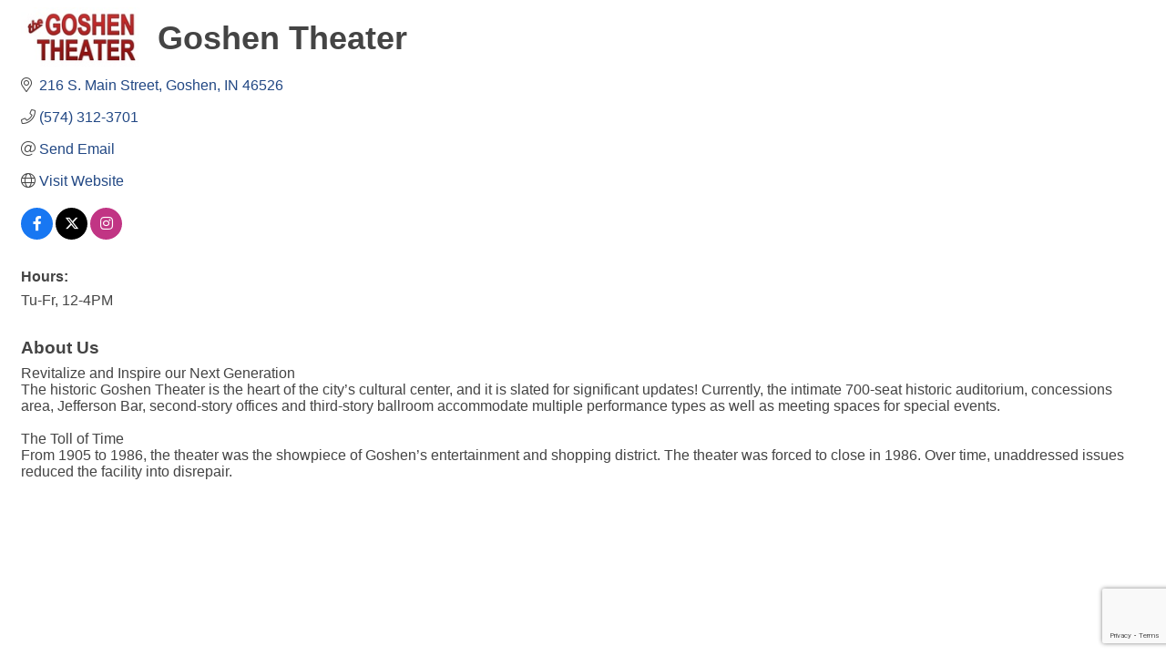

--- FILE ---
content_type: text/html; charset=utf-8
request_url: https://www.google.com/recaptcha/enterprise/anchor?ar=1&k=6LfI_T8rAAAAAMkWHrLP_GfSf3tLy9tKa839wcWa&co=aHR0cHM6Ly9idXNpbmVzcy5nb3NoZW4ub3JnOjQ0Mw..&hl=en&v=N67nZn4AqZkNcbeMu4prBgzg&size=invisible&anchor-ms=20000&execute-ms=30000&cb=g24gv3b0msjk
body_size: 48650
content:
<!DOCTYPE HTML><html dir="ltr" lang="en"><head><meta http-equiv="Content-Type" content="text/html; charset=UTF-8">
<meta http-equiv="X-UA-Compatible" content="IE=edge">
<title>reCAPTCHA</title>
<style type="text/css">
/* cyrillic-ext */
@font-face {
  font-family: 'Roboto';
  font-style: normal;
  font-weight: 400;
  font-stretch: 100%;
  src: url(//fonts.gstatic.com/s/roboto/v48/KFO7CnqEu92Fr1ME7kSn66aGLdTylUAMa3GUBHMdazTgWw.woff2) format('woff2');
  unicode-range: U+0460-052F, U+1C80-1C8A, U+20B4, U+2DE0-2DFF, U+A640-A69F, U+FE2E-FE2F;
}
/* cyrillic */
@font-face {
  font-family: 'Roboto';
  font-style: normal;
  font-weight: 400;
  font-stretch: 100%;
  src: url(//fonts.gstatic.com/s/roboto/v48/KFO7CnqEu92Fr1ME7kSn66aGLdTylUAMa3iUBHMdazTgWw.woff2) format('woff2');
  unicode-range: U+0301, U+0400-045F, U+0490-0491, U+04B0-04B1, U+2116;
}
/* greek-ext */
@font-face {
  font-family: 'Roboto';
  font-style: normal;
  font-weight: 400;
  font-stretch: 100%;
  src: url(//fonts.gstatic.com/s/roboto/v48/KFO7CnqEu92Fr1ME7kSn66aGLdTylUAMa3CUBHMdazTgWw.woff2) format('woff2');
  unicode-range: U+1F00-1FFF;
}
/* greek */
@font-face {
  font-family: 'Roboto';
  font-style: normal;
  font-weight: 400;
  font-stretch: 100%;
  src: url(//fonts.gstatic.com/s/roboto/v48/KFO7CnqEu92Fr1ME7kSn66aGLdTylUAMa3-UBHMdazTgWw.woff2) format('woff2');
  unicode-range: U+0370-0377, U+037A-037F, U+0384-038A, U+038C, U+038E-03A1, U+03A3-03FF;
}
/* math */
@font-face {
  font-family: 'Roboto';
  font-style: normal;
  font-weight: 400;
  font-stretch: 100%;
  src: url(//fonts.gstatic.com/s/roboto/v48/KFO7CnqEu92Fr1ME7kSn66aGLdTylUAMawCUBHMdazTgWw.woff2) format('woff2');
  unicode-range: U+0302-0303, U+0305, U+0307-0308, U+0310, U+0312, U+0315, U+031A, U+0326-0327, U+032C, U+032F-0330, U+0332-0333, U+0338, U+033A, U+0346, U+034D, U+0391-03A1, U+03A3-03A9, U+03B1-03C9, U+03D1, U+03D5-03D6, U+03F0-03F1, U+03F4-03F5, U+2016-2017, U+2034-2038, U+203C, U+2040, U+2043, U+2047, U+2050, U+2057, U+205F, U+2070-2071, U+2074-208E, U+2090-209C, U+20D0-20DC, U+20E1, U+20E5-20EF, U+2100-2112, U+2114-2115, U+2117-2121, U+2123-214F, U+2190, U+2192, U+2194-21AE, U+21B0-21E5, U+21F1-21F2, U+21F4-2211, U+2213-2214, U+2216-22FF, U+2308-230B, U+2310, U+2319, U+231C-2321, U+2336-237A, U+237C, U+2395, U+239B-23B7, U+23D0, U+23DC-23E1, U+2474-2475, U+25AF, U+25B3, U+25B7, U+25BD, U+25C1, U+25CA, U+25CC, U+25FB, U+266D-266F, U+27C0-27FF, U+2900-2AFF, U+2B0E-2B11, U+2B30-2B4C, U+2BFE, U+3030, U+FF5B, U+FF5D, U+1D400-1D7FF, U+1EE00-1EEFF;
}
/* symbols */
@font-face {
  font-family: 'Roboto';
  font-style: normal;
  font-weight: 400;
  font-stretch: 100%;
  src: url(//fonts.gstatic.com/s/roboto/v48/KFO7CnqEu92Fr1ME7kSn66aGLdTylUAMaxKUBHMdazTgWw.woff2) format('woff2');
  unicode-range: U+0001-000C, U+000E-001F, U+007F-009F, U+20DD-20E0, U+20E2-20E4, U+2150-218F, U+2190, U+2192, U+2194-2199, U+21AF, U+21E6-21F0, U+21F3, U+2218-2219, U+2299, U+22C4-22C6, U+2300-243F, U+2440-244A, U+2460-24FF, U+25A0-27BF, U+2800-28FF, U+2921-2922, U+2981, U+29BF, U+29EB, U+2B00-2BFF, U+4DC0-4DFF, U+FFF9-FFFB, U+10140-1018E, U+10190-1019C, U+101A0, U+101D0-101FD, U+102E0-102FB, U+10E60-10E7E, U+1D2C0-1D2D3, U+1D2E0-1D37F, U+1F000-1F0FF, U+1F100-1F1AD, U+1F1E6-1F1FF, U+1F30D-1F30F, U+1F315, U+1F31C, U+1F31E, U+1F320-1F32C, U+1F336, U+1F378, U+1F37D, U+1F382, U+1F393-1F39F, U+1F3A7-1F3A8, U+1F3AC-1F3AF, U+1F3C2, U+1F3C4-1F3C6, U+1F3CA-1F3CE, U+1F3D4-1F3E0, U+1F3ED, U+1F3F1-1F3F3, U+1F3F5-1F3F7, U+1F408, U+1F415, U+1F41F, U+1F426, U+1F43F, U+1F441-1F442, U+1F444, U+1F446-1F449, U+1F44C-1F44E, U+1F453, U+1F46A, U+1F47D, U+1F4A3, U+1F4B0, U+1F4B3, U+1F4B9, U+1F4BB, U+1F4BF, U+1F4C8-1F4CB, U+1F4D6, U+1F4DA, U+1F4DF, U+1F4E3-1F4E6, U+1F4EA-1F4ED, U+1F4F7, U+1F4F9-1F4FB, U+1F4FD-1F4FE, U+1F503, U+1F507-1F50B, U+1F50D, U+1F512-1F513, U+1F53E-1F54A, U+1F54F-1F5FA, U+1F610, U+1F650-1F67F, U+1F687, U+1F68D, U+1F691, U+1F694, U+1F698, U+1F6AD, U+1F6B2, U+1F6B9-1F6BA, U+1F6BC, U+1F6C6-1F6CF, U+1F6D3-1F6D7, U+1F6E0-1F6EA, U+1F6F0-1F6F3, U+1F6F7-1F6FC, U+1F700-1F7FF, U+1F800-1F80B, U+1F810-1F847, U+1F850-1F859, U+1F860-1F887, U+1F890-1F8AD, U+1F8B0-1F8BB, U+1F8C0-1F8C1, U+1F900-1F90B, U+1F93B, U+1F946, U+1F984, U+1F996, U+1F9E9, U+1FA00-1FA6F, U+1FA70-1FA7C, U+1FA80-1FA89, U+1FA8F-1FAC6, U+1FACE-1FADC, U+1FADF-1FAE9, U+1FAF0-1FAF8, U+1FB00-1FBFF;
}
/* vietnamese */
@font-face {
  font-family: 'Roboto';
  font-style: normal;
  font-weight: 400;
  font-stretch: 100%;
  src: url(//fonts.gstatic.com/s/roboto/v48/KFO7CnqEu92Fr1ME7kSn66aGLdTylUAMa3OUBHMdazTgWw.woff2) format('woff2');
  unicode-range: U+0102-0103, U+0110-0111, U+0128-0129, U+0168-0169, U+01A0-01A1, U+01AF-01B0, U+0300-0301, U+0303-0304, U+0308-0309, U+0323, U+0329, U+1EA0-1EF9, U+20AB;
}
/* latin-ext */
@font-face {
  font-family: 'Roboto';
  font-style: normal;
  font-weight: 400;
  font-stretch: 100%;
  src: url(//fonts.gstatic.com/s/roboto/v48/KFO7CnqEu92Fr1ME7kSn66aGLdTylUAMa3KUBHMdazTgWw.woff2) format('woff2');
  unicode-range: U+0100-02BA, U+02BD-02C5, U+02C7-02CC, U+02CE-02D7, U+02DD-02FF, U+0304, U+0308, U+0329, U+1D00-1DBF, U+1E00-1E9F, U+1EF2-1EFF, U+2020, U+20A0-20AB, U+20AD-20C0, U+2113, U+2C60-2C7F, U+A720-A7FF;
}
/* latin */
@font-face {
  font-family: 'Roboto';
  font-style: normal;
  font-weight: 400;
  font-stretch: 100%;
  src: url(//fonts.gstatic.com/s/roboto/v48/KFO7CnqEu92Fr1ME7kSn66aGLdTylUAMa3yUBHMdazQ.woff2) format('woff2');
  unicode-range: U+0000-00FF, U+0131, U+0152-0153, U+02BB-02BC, U+02C6, U+02DA, U+02DC, U+0304, U+0308, U+0329, U+2000-206F, U+20AC, U+2122, U+2191, U+2193, U+2212, U+2215, U+FEFF, U+FFFD;
}
/* cyrillic-ext */
@font-face {
  font-family: 'Roboto';
  font-style: normal;
  font-weight: 500;
  font-stretch: 100%;
  src: url(//fonts.gstatic.com/s/roboto/v48/KFO7CnqEu92Fr1ME7kSn66aGLdTylUAMa3GUBHMdazTgWw.woff2) format('woff2');
  unicode-range: U+0460-052F, U+1C80-1C8A, U+20B4, U+2DE0-2DFF, U+A640-A69F, U+FE2E-FE2F;
}
/* cyrillic */
@font-face {
  font-family: 'Roboto';
  font-style: normal;
  font-weight: 500;
  font-stretch: 100%;
  src: url(//fonts.gstatic.com/s/roboto/v48/KFO7CnqEu92Fr1ME7kSn66aGLdTylUAMa3iUBHMdazTgWw.woff2) format('woff2');
  unicode-range: U+0301, U+0400-045F, U+0490-0491, U+04B0-04B1, U+2116;
}
/* greek-ext */
@font-face {
  font-family: 'Roboto';
  font-style: normal;
  font-weight: 500;
  font-stretch: 100%;
  src: url(//fonts.gstatic.com/s/roboto/v48/KFO7CnqEu92Fr1ME7kSn66aGLdTylUAMa3CUBHMdazTgWw.woff2) format('woff2');
  unicode-range: U+1F00-1FFF;
}
/* greek */
@font-face {
  font-family: 'Roboto';
  font-style: normal;
  font-weight: 500;
  font-stretch: 100%;
  src: url(//fonts.gstatic.com/s/roboto/v48/KFO7CnqEu92Fr1ME7kSn66aGLdTylUAMa3-UBHMdazTgWw.woff2) format('woff2');
  unicode-range: U+0370-0377, U+037A-037F, U+0384-038A, U+038C, U+038E-03A1, U+03A3-03FF;
}
/* math */
@font-face {
  font-family: 'Roboto';
  font-style: normal;
  font-weight: 500;
  font-stretch: 100%;
  src: url(//fonts.gstatic.com/s/roboto/v48/KFO7CnqEu92Fr1ME7kSn66aGLdTylUAMawCUBHMdazTgWw.woff2) format('woff2');
  unicode-range: U+0302-0303, U+0305, U+0307-0308, U+0310, U+0312, U+0315, U+031A, U+0326-0327, U+032C, U+032F-0330, U+0332-0333, U+0338, U+033A, U+0346, U+034D, U+0391-03A1, U+03A3-03A9, U+03B1-03C9, U+03D1, U+03D5-03D6, U+03F0-03F1, U+03F4-03F5, U+2016-2017, U+2034-2038, U+203C, U+2040, U+2043, U+2047, U+2050, U+2057, U+205F, U+2070-2071, U+2074-208E, U+2090-209C, U+20D0-20DC, U+20E1, U+20E5-20EF, U+2100-2112, U+2114-2115, U+2117-2121, U+2123-214F, U+2190, U+2192, U+2194-21AE, U+21B0-21E5, U+21F1-21F2, U+21F4-2211, U+2213-2214, U+2216-22FF, U+2308-230B, U+2310, U+2319, U+231C-2321, U+2336-237A, U+237C, U+2395, U+239B-23B7, U+23D0, U+23DC-23E1, U+2474-2475, U+25AF, U+25B3, U+25B7, U+25BD, U+25C1, U+25CA, U+25CC, U+25FB, U+266D-266F, U+27C0-27FF, U+2900-2AFF, U+2B0E-2B11, U+2B30-2B4C, U+2BFE, U+3030, U+FF5B, U+FF5D, U+1D400-1D7FF, U+1EE00-1EEFF;
}
/* symbols */
@font-face {
  font-family: 'Roboto';
  font-style: normal;
  font-weight: 500;
  font-stretch: 100%;
  src: url(//fonts.gstatic.com/s/roboto/v48/KFO7CnqEu92Fr1ME7kSn66aGLdTylUAMaxKUBHMdazTgWw.woff2) format('woff2');
  unicode-range: U+0001-000C, U+000E-001F, U+007F-009F, U+20DD-20E0, U+20E2-20E4, U+2150-218F, U+2190, U+2192, U+2194-2199, U+21AF, U+21E6-21F0, U+21F3, U+2218-2219, U+2299, U+22C4-22C6, U+2300-243F, U+2440-244A, U+2460-24FF, U+25A0-27BF, U+2800-28FF, U+2921-2922, U+2981, U+29BF, U+29EB, U+2B00-2BFF, U+4DC0-4DFF, U+FFF9-FFFB, U+10140-1018E, U+10190-1019C, U+101A0, U+101D0-101FD, U+102E0-102FB, U+10E60-10E7E, U+1D2C0-1D2D3, U+1D2E0-1D37F, U+1F000-1F0FF, U+1F100-1F1AD, U+1F1E6-1F1FF, U+1F30D-1F30F, U+1F315, U+1F31C, U+1F31E, U+1F320-1F32C, U+1F336, U+1F378, U+1F37D, U+1F382, U+1F393-1F39F, U+1F3A7-1F3A8, U+1F3AC-1F3AF, U+1F3C2, U+1F3C4-1F3C6, U+1F3CA-1F3CE, U+1F3D4-1F3E0, U+1F3ED, U+1F3F1-1F3F3, U+1F3F5-1F3F7, U+1F408, U+1F415, U+1F41F, U+1F426, U+1F43F, U+1F441-1F442, U+1F444, U+1F446-1F449, U+1F44C-1F44E, U+1F453, U+1F46A, U+1F47D, U+1F4A3, U+1F4B0, U+1F4B3, U+1F4B9, U+1F4BB, U+1F4BF, U+1F4C8-1F4CB, U+1F4D6, U+1F4DA, U+1F4DF, U+1F4E3-1F4E6, U+1F4EA-1F4ED, U+1F4F7, U+1F4F9-1F4FB, U+1F4FD-1F4FE, U+1F503, U+1F507-1F50B, U+1F50D, U+1F512-1F513, U+1F53E-1F54A, U+1F54F-1F5FA, U+1F610, U+1F650-1F67F, U+1F687, U+1F68D, U+1F691, U+1F694, U+1F698, U+1F6AD, U+1F6B2, U+1F6B9-1F6BA, U+1F6BC, U+1F6C6-1F6CF, U+1F6D3-1F6D7, U+1F6E0-1F6EA, U+1F6F0-1F6F3, U+1F6F7-1F6FC, U+1F700-1F7FF, U+1F800-1F80B, U+1F810-1F847, U+1F850-1F859, U+1F860-1F887, U+1F890-1F8AD, U+1F8B0-1F8BB, U+1F8C0-1F8C1, U+1F900-1F90B, U+1F93B, U+1F946, U+1F984, U+1F996, U+1F9E9, U+1FA00-1FA6F, U+1FA70-1FA7C, U+1FA80-1FA89, U+1FA8F-1FAC6, U+1FACE-1FADC, U+1FADF-1FAE9, U+1FAF0-1FAF8, U+1FB00-1FBFF;
}
/* vietnamese */
@font-face {
  font-family: 'Roboto';
  font-style: normal;
  font-weight: 500;
  font-stretch: 100%;
  src: url(//fonts.gstatic.com/s/roboto/v48/KFO7CnqEu92Fr1ME7kSn66aGLdTylUAMa3OUBHMdazTgWw.woff2) format('woff2');
  unicode-range: U+0102-0103, U+0110-0111, U+0128-0129, U+0168-0169, U+01A0-01A1, U+01AF-01B0, U+0300-0301, U+0303-0304, U+0308-0309, U+0323, U+0329, U+1EA0-1EF9, U+20AB;
}
/* latin-ext */
@font-face {
  font-family: 'Roboto';
  font-style: normal;
  font-weight: 500;
  font-stretch: 100%;
  src: url(//fonts.gstatic.com/s/roboto/v48/KFO7CnqEu92Fr1ME7kSn66aGLdTylUAMa3KUBHMdazTgWw.woff2) format('woff2');
  unicode-range: U+0100-02BA, U+02BD-02C5, U+02C7-02CC, U+02CE-02D7, U+02DD-02FF, U+0304, U+0308, U+0329, U+1D00-1DBF, U+1E00-1E9F, U+1EF2-1EFF, U+2020, U+20A0-20AB, U+20AD-20C0, U+2113, U+2C60-2C7F, U+A720-A7FF;
}
/* latin */
@font-face {
  font-family: 'Roboto';
  font-style: normal;
  font-weight: 500;
  font-stretch: 100%;
  src: url(//fonts.gstatic.com/s/roboto/v48/KFO7CnqEu92Fr1ME7kSn66aGLdTylUAMa3yUBHMdazQ.woff2) format('woff2');
  unicode-range: U+0000-00FF, U+0131, U+0152-0153, U+02BB-02BC, U+02C6, U+02DA, U+02DC, U+0304, U+0308, U+0329, U+2000-206F, U+20AC, U+2122, U+2191, U+2193, U+2212, U+2215, U+FEFF, U+FFFD;
}
/* cyrillic-ext */
@font-face {
  font-family: 'Roboto';
  font-style: normal;
  font-weight: 900;
  font-stretch: 100%;
  src: url(//fonts.gstatic.com/s/roboto/v48/KFO7CnqEu92Fr1ME7kSn66aGLdTylUAMa3GUBHMdazTgWw.woff2) format('woff2');
  unicode-range: U+0460-052F, U+1C80-1C8A, U+20B4, U+2DE0-2DFF, U+A640-A69F, U+FE2E-FE2F;
}
/* cyrillic */
@font-face {
  font-family: 'Roboto';
  font-style: normal;
  font-weight: 900;
  font-stretch: 100%;
  src: url(//fonts.gstatic.com/s/roboto/v48/KFO7CnqEu92Fr1ME7kSn66aGLdTylUAMa3iUBHMdazTgWw.woff2) format('woff2');
  unicode-range: U+0301, U+0400-045F, U+0490-0491, U+04B0-04B1, U+2116;
}
/* greek-ext */
@font-face {
  font-family: 'Roboto';
  font-style: normal;
  font-weight: 900;
  font-stretch: 100%;
  src: url(//fonts.gstatic.com/s/roboto/v48/KFO7CnqEu92Fr1ME7kSn66aGLdTylUAMa3CUBHMdazTgWw.woff2) format('woff2');
  unicode-range: U+1F00-1FFF;
}
/* greek */
@font-face {
  font-family: 'Roboto';
  font-style: normal;
  font-weight: 900;
  font-stretch: 100%;
  src: url(//fonts.gstatic.com/s/roboto/v48/KFO7CnqEu92Fr1ME7kSn66aGLdTylUAMa3-UBHMdazTgWw.woff2) format('woff2');
  unicode-range: U+0370-0377, U+037A-037F, U+0384-038A, U+038C, U+038E-03A1, U+03A3-03FF;
}
/* math */
@font-face {
  font-family: 'Roboto';
  font-style: normal;
  font-weight: 900;
  font-stretch: 100%;
  src: url(//fonts.gstatic.com/s/roboto/v48/KFO7CnqEu92Fr1ME7kSn66aGLdTylUAMawCUBHMdazTgWw.woff2) format('woff2');
  unicode-range: U+0302-0303, U+0305, U+0307-0308, U+0310, U+0312, U+0315, U+031A, U+0326-0327, U+032C, U+032F-0330, U+0332-0333, U+0338, U+033A, U+0346, U+034D, U+0391-03A1, U+03A3-03A9, U+03B1-03C9, U+03D1, U+03D5-03D6, U+03F0-03F1, U+03F4-03F5, U+2016-2017, U+2034-2038, U+203C, U+2040, U+2043, U+2047, U+2050, U+2057, U+205F, U+2070-2071, U+2074-208E, U+2090-209C, U+20D0-20DC, U+20E1, U+20E5-20EF, U+2100-2112, U+2114-2115, U+2117-2121, U+2123-214F, U+2190, U+2192, U+2194-21AE, U+21B0-21E5, U+21F1-21F2, U+21F4-2211, U+2213-2214, U+2216-22FF, U+2308-230B, U+2310, U+2319, U+231C-2321, U+2336-237A, U+237C, U+2395, U+239B-23B7, U+23D0, U+23DC-23E1, U+2474-2475, U+25AF, U+25B3, U+25B7, U+25BD, U+25C1, U+25CA, U+25CC, U+25FB, U+266D-266F, U+27C0-27FF, U+2900-2AFF, U+2B0E-2B11, U+2B30-2B4C, U+2BFE, U+3030, U+FF5B, U+FF5D, U+1D400-1D7FF, U+1EE00-1EEFF;
}
/* symbols */
@font-face {
  font-family: 'Roboto';
  font-style: normal;
  font-weight: 900;
  font-stretch: 100%;
  src: url(//fonts.gstatic.com/s/roboto/v48/KFO7CnqEu92Fr1ME7kSn66aGLdTylUAMaxKUBHMdazTgWw.woff2) format('woff2');
  unicode-range: U+0001-000C, U+000E-001F, U+007F-009F, U+20DD-20E0, U+20E2-20E4, U+2150-218F, U+2190, U+2192, U+2194-2199, U+21AF, U+21E6-21F0, U+21F3, U+2218-2219, U+2299, U+22C4-22C6, U+2300-243F, U+2440-244A, U+2460-24FF, U+25A0-27BF, U+2800-28FF, U+2921-2922, U+2981, U+29BF, U+29EB, U+2B00-2BFF, U+4DC0-4DFF, U+FFF9-FFFB, U+10140-1018E, U+10190-1019C, U+101A0, U+101D0-101FD, U+102E0-102FB, U+10E60-10E7E, U+1D2C0-1D2D3, U+1D2E0-1D37F, U+1F000-1F0FF, U+1F100-1F1AD, U+1F1E6-1F1FF, U+1F30D-1F30F, U+1F315, U+1F31C, U+1F31E, U+1F320-1F32C, U+1F336, U+1F378, U+1F37D, U+1F382, U+1F393-1F39F, U+1F3A7-1F3A8, U+1F3AC-1F3AF, U+1F3C2, U+1F3C4-1F3C6, U+1F3CA-1F3CE, U+1F3D4-1F3E0, U+1F3ED, U+1F3F1-1F3F3, U+1F3F5-1F3F7, U+1F408, U+1F415, U+1F41F, U+1F426, U+1F43F, U+1F441-1F442, U+1F444, U+1F446-1F449, U+1F44C-1F44E, U+1F453, U+1F46A, U+1F47D, U+1F4A3, U+1F4B0, U+1F4B3, U+1F4B9, U+1F4BB, U+1F4BF, U+1F4C8-1F4CB, U+1F4D6, U+1F4DA, U+1F4DF, U+1F4E3-1F4E6, U+1F4EA-1F4ED, U+1F4F7, U+1F4F9-1F4FB, U+1F4FD-1F4FE, U+1F503, U+1F507-1F50B, U+1F50D, U+1F512-1F513, U+1F53E-1F54A, U+1F54F-1F5FA, U+1F610, U+1F650-1F67F, U+1F687, U+1F68D, U+1F691, U+1F694, U+1F698, U+1F6AD, U+1F6B2, U+1F6B9-1F6BA, U+1F6BC, U+1F6C6-1F6CF, U+1F6D3-1F6D7, U+1F6E0-1F6EA, U+1F6F0-1F6F3, U+1F6F7-1F6FC, U+1F700-1F7FF, U+1F800-1F80B, U+1F810-1F847, U+1F850-1F859, U+1F860-1F887, U+1F890-1F8AD, U+1F8B0-1F8BB, U+1F8C0-1F8C1, U+1F900-1F90B, U+1F93B, U+1F946, U+1F984, U+1F996, U+1F9E9, U+1FA00-1FA6F, U+1FA70-1FA7C, U+1FA80-1FA89, U+1FA8F-1FAC6, U+1FACE-1FADC, U+1FADF-1FAE9, U+1FAF0-1FAF8, U+1FB00-1FBFF;
}
/* vietnamese */
@font-face {
  font-family: 'Roboto';
  font-style: normal;
  font-weight: 900;
  font-stretch: 100%;
  src: url(//fonts.gstatic.com/s/roboto/v48/KFO7CnqEu92Fr1ME7kSn66aGLdTylUAMa3OUBHMdazTgWw.woff2) format('woff2');
  unicode-range: U+0102-0103, U+0110-0111, U+0128-0129, U+0168-0169, U+01A0-01A1, U+01AF-01B0, U+0300-0301, U+0303-0304, U+0308-0309, U+0323, U+0329, U+1EA0-1EF9, U+20AB;
}
/* latin-ext */
@font-face {
  font-family: 'Roboto';
  font-style: normal;
  font-weight: 900;
  font-stretch: 100%;
  src: url(//fonts.gstatic.com/s/roboto/v48/KFO7CnqEu92Fr1ME7kSn66aGLdTylUAMa3KUBHMdazTgWw.woff2) format('woff2');
  unicode-range: U+0100-02BA, U+02BD-02C5, U+02C7-02CC, U+02CE-02D7, U+02DD-02FF, U+0304, U+0308, U+0329, U+1D00-1DBF, U+1E00-1E9F, U+1EF2-1EFF, U+2020, U+20A0-20AB, U+20AD-20C0, U+2113, U+2C60-2C7F, U+A720-A7FF;
}
/* latin */
@font-face {
  font-family: 'Roboto';
  font-style: normal;
  font-weight: 900;
  font-stretch: 100%;
  src: url(//fonts.gstatic.com/s/roboto/v48/KFO7CnqEu92Fr1ME7kSn66aGLdTylUAMa3yUBHMdazQ.woff2) format('woff2');
  unicode-range: U+0000-00FF, U+0131, U+0152-0153, U+02BB-02BC, U+02C6, U+02DA, U+02DC, U+0304, U+0308, U+0329, U+2000-206F, U+20AC, U+2122, U+2191, U+2193, U+2212, U+2215, U+FEFF, U+FFFD;
}

</style>
<link rel="stylesheet" type="text/css" href="https://www.gstatic.com/recaptcha/releases/N67nZn4AqZkNcbeMu4prBgzg/styles__ltr.css">
<script nonce="b3R8ZZoqqRIMtEulxBVoUQ" type="text/javascript">window['__recaptcha_api'] = 'https://www.google.com/recaptcha/enterprise/';</script>
<script type="text/javascript" src="https://www.gstatic.com/recaptcha/releases/N67nZn4AqZkNcbeMu4prBgzg/recaptcha__en.js" nonce="b3R8ZZoqqRIMtEulxBVoUQ">
      
    </script></head>
<body><div id="rc-anchor-alert" class="rc-anchor-alert"></div>
<input type="hidden" id="recaptcha-token" value="[base64]">
<script type="text/javascript" nonce="b3R8ZZoqqRIMtEulxBVoUQ">
      recaptcha.anchor.Main.init("[\x22ainput\x22,[\x22bgdata\x22,\x22\x22,\[base64]/[base64]/[base64]/bmV3IHJbeF0oY1swXSk6RT09Mj9uZXcgclt4XShjWzBdLGNbMV0pOkU9PTM/bmV3IHJbeF0oY1swXSxjWzFdLGNbMl0pOkU9PTQ/[base64]/[base64]/[base64]/[base64]/[base64]/[base64]/[base64]/[base64]\x22,\[base64]\x22,\[base64]/w6HDk2Ute0fDssOCVxbDuMOewpAYw7JxYMO1QS1ZbsOuDUdzw41CwqQiw5/Dm8O0wpIlNztWwotUK8OGwrjCpn1ucxpQw6QpCWrCuMKlwpVawqQlwrXDo8K+w5kLwopNwqvDksKew7HChEvDo8KrSxV1DlBVwpZQwrZSQ8ODw67DpkUMMCjDhsKFwoJ5wqwgYMKyw7tjd1rCgw10wrkzwp7CkS/DhisMw5PDv3nCoAXCucOQw5AgKQk6w7N9OcKoVcKZw6PCqGrCoxnCqDHDjsO8w63Dj8KKdsOPG8Ovw6pRwpMGGURje8OKNsOzwosdSWp8PloLesKlCHdkXSnDicKTwo0FwqoaBRjDiMOadMOmMMK5w6rDmsK7DCRiw5DCqwddwrlfA8KjesKwwo/[base64]/BSHDhiRZdFTCmxHClMKpwpbDgcOlw5VbAFbDncKFw4XDs2kqwo0mAsKgw6nDiBfChDFQN8Olw7g/Mn4qGcO4EcKxHj7DvB3CmhYww4LCnHBAw7HDiQ5Bw5vDlBoaRQY5M0bCksKUPAFpfsKyfhQOwqhWMSIbRk1xLmsmw6fDlcKnwprDpVDDlRpjwoERw4jCq1PClcObw6o/ODAcH8O5w5vDjHZRw4PCu8K+WE/[base64]/w5FtICYWbnXCmDnCo8Kkw47DhsOEPTDDpsK2w5LDtMKfGhJuf23CjsONQnfCil0UwpFlw4BnEl/CocOIw6pBGW4/GsK4w74DN8KGw7JBBTlQKxTDt2Ewc8OhwqNLwp3ConzDv8OCwrlLCMKfV05BGwEJwo3DmsO9YMOtw5HDnDF/[base64]/BSjCijI+Pw5IGsKmw7kdwpgeSU0wNsO8wrFkecO5wpwzTsOIw7UPw4zCoD/[base64]/[base64]/DsxzDlsOmSkxnD0cgw4gaVMKgw5NZXnzDgcKDwq/DqHwdGMKiIMKJw5M0w4ZCI8KpO2vDqgtAXsOgw5p6wpM1f1FNwrUpQmXChzPDn8Kxw7tDPsK2XH/DicOUw4PChT3Cv8ORw6LCh8O6GMOdP23Dt8KEw5bCmEQiYzrCol7CnRrCoMKgXHMqWcKfYMKKFFZ8Xzpuw5wYVw/[base64]/CicOLAUrCk2swVMOhGcKoNcKzdMOSw4tuw7/CgAQOekPDkHvDkFfChn8YdcKpw7d4I8OpO24EwpnDi8KBGWIWU8KCFsOewrzCrCXDlyAJDSB2w4bClBbDi2jDvVhPKSNLw4PCpUfDicOww7B0wolfU2Apw4ASND5QGsO3w4NnwpERw7Jrwp/DrMKPw6XDtRjDpwbCosKIb0d2TmHCg8OdwoTCtwrDnwdSXXfDgMKodMOuw6A/[base64]/wr/Cu2ISFVbCosKhNytow6Nwwr15w4Q9TnAXwrw9OXjCvCvCpmZVwpnCocOVwpxfwqPDkcO6ZVcvUcKAK8OIwqBsR8Opw5pEVUI0w7PCoDM7Q8OBesKWPcOuwp0nIMKlw67CnHgUBztTQcKkM8OKw7cWFWHDjn4YCMOYwrvDiX3DlAx/[base64]/w4XCp0swNzc6VHcww7xrwrN4w6QHGcOXZ8OGaMKofFAZbhfCsHwRR8OqRE0YwoXCsVRJwq3DiWjCqmvDmsKLwqbCvMOLIsOhZsKZD1/DrFnCkMOlw6PDtcK9JgbCocOQY8K7wp7DngbDqcK5VMKIEVUsTQUjAcKmwqXCrQzCmsOYFcKhw7PCgAXDqMOXwpM9wp94w5I/AcKlKgnDgsKrw73Cr8OFw5scw7AVKhzCrV0QRMOQw43CiGzDmcOALcO9bsKHw5h5w6XDvAbDklUGFMKpWcONLElrQ8Ktf8Onw4EvDMOOcFDDp8Kxw6fDhsKYTmfDgFVTScOFFATDicKSw7hfw75JK243bcK2eMKzw4XChcKSw6HCucOyw4DDkXvCu8Ohw45MO2HCoU/[base64]/w5rDqMK1worCj1xfwprCm8OEQcOJOcK8w7jDpsOHacOLWisLZBfDoTwNwrMkworDrXTDpTnCncOSw53Dvg/DtcORZCvDkBUGwowgKMOACmXDvFDChF9QBcOINzjCpFU1wpPCjVwSw4/Cgj7DmUlwwqx5fl4FwocdwqpUVTLDslVRf8ORw7MHwrTCocKMG8OyJ8Khw6bDjMOgcj9vw6rDo8Krw49Lw6TCkXnCjcOYw5lDwoxqw7rDgMO3wqoUYhHDuyYIwoU5w4HDq8OWwpcWOTNkwqJrw5TDhQ/CrcOaw5APwo5RwrQiRcOewq/Csn5SwrQzJXgIw6zDvRLCiRVqw5sTw7/CqnDCihDDusOCw5BadcO/w7TCtkwyZcOiwqYVw6tTScKPa8KUw71icGZfwpU2wpFfLHV4wog8w4x7w6sMw7w2VUQgb3JdwogwLilIAMOaWW3DjHpWAEBfw7tIYsKmZkLDsG3DigV2bUzCnsKQwrU+bXfCkknDkD/CkcO/G8OoCMO+wrwgLMKhScK1w6E/wprDhCduwos8QMOCwobCgMKBTcOwfcK0fQDCpsOIZ8OCw7E8w51wFjw9LMKpw5DCvTnDhUrDqWTDqsOewpJ0wpJQwoHClHxsUW9Vw7hWeTbCt1oVQBvCjAzCpHMPKQMFQH/Cg8O+DsOtXcOJw67DozbDpMKjPsOHwr5SP8KjHVfCuMKvZlZ5acKYPE3DmMKlf2fClMOmw6jDocOWXMKqKsOaJ0RMESXDssK0OB3CpcKmw6HCmMKrbi7CuVopIMKlBm/Ck8Ocw4coCMKxw6B9DcKGAMKXw7fDu8Klwp/CjcOnw6B8WMKCwpYQAAYEwpDChsO3MBRDXitLw5Mawp5wRsOVcsKww6hVG8K2wpUJw4N9wovCnGInw7d5w583InZRwo7CoE1BbMOOwqFkw6YRwqZbNsOKwovDqsK/w7tqf8OoLU3DrRDDrcOHwrXDu1HCoVDDhsKMw6zCuQPDjwnDsS7DjsKrwofCtcODIMKrw5MkP8OGSsOnFMOCC8K8w4Abw7g/wpTDgcKCwp5jN8Ksw43DlgBDRsKmw5JiwqwJw5Niw7NqEcKsCcOwJcOOLhAGQDBUQwvDlirDnMKrCMOuw6l8Ui4dD8OZwrrDmBbDvFlTJsKLw6zCkcO/w6fDsMK9BsOJw7/DiXrClsOIwrTDiEMvOcKdwqFcwr4Twp9Mwrc5wrZwwqVcJFEnOMKiXsKGw5VpOcKXw7zDhcOHw6PCvsOoQMK4JF7CusKUVRYDCsOSRWfDtsK/[base64]/ZXTCrMOMKE3Dp3TDmEI4w5bDjT0iwqcNw4DChl8CwochdsKFWsKPw4DDvDwMw5vCrMOGY8O0wrE3w6ckwqvCtSABH1bCt2DCksKbw6LDi3LDrXY7Vw54MMKGwqt8wprDp8Kcwp3DhHzCnScKwqUZWsKawpXCm8KxwoTChEIywpB3KsKUwrfDh8Onak4wwp4wdMOrQsK/wrYEVD7CnG5Jw6/[base64]/DocKBUcORw4AwwqhUw5XClcOrScK/[base64]/ClCF4wpVyQsOxY8Ovw7HCl3Adwr9wQQjDg8KAw5vDhmXDnsO2wroTw4MqGxXCpHY4b3PCinDCp8KUC8KMCMKnwqzDusO0wqBeb8OZwoRsPHnDrsKKZT7ChAcdNn7DmMKDw6zDtsOJwpFEwrLCiMOcw7dAw61/w74/[base64]/DvMKOwpvCnMKWDjguY8KhKsKlLiQ+FRzCnA9Sw4AkW2nCgMK+B8OOCMKcwrElw63Cj2VuwoLCr8OlQ8K/[base64]/PAnCksO6OsO6w783R1fDlxDCjlPChsKpwpXDl0E8a14fw7s5KzPCjCR8woArIMK3w6nChVXCucO7w4p4wrTCrMKLU8KifGnCrcO6w4zDoMOtUsOLwqPCpsKiw5M5wrQTwp1UwqzCjMO8w7wfwq/Dl8KLw4PClSJnJcOqecOmG2/DhnBSw4rCu0kxw4PDgRJFwoc2w6fCrwbDinp0BcKTw7BmbcOuHMKdR8KTwqoOw7TCqxnCocOtT0x4GnbDlk3CiH1ywq5BFMO0Xn1TVcOewo/CiWFYw79IwrrCnQBLwqXDjmgPWUfCncOQwoo1U8OFw6LCpMOOwq9zElXDqj4UIm8lKcO+M2F2fkPCsMOvbzsnaEMUw5PDuMOcw5rCv8OLQiceFsKAwo16wpMbw4bDk8KxOBTCpRxOWcKHfBTCjcKgAinDpsOrDMKYw49zwp7DkDTDtnHCiUHCrm/ChhrDnsKIEUIXw6twwrMNEMKHeMKXIiJIGSTCtTvDkzHDpG7DhErCkMKzwoN/woHCpsKUMEnCvjLCtMKfPiHCqEXDqcKRw7AdEsKHGU84w67Co2bDlQrDlcKvX8OnwqPDkBcjbSXCswbDgyXCri8FezPCg8OZwo8JwpfDk8K1fwnDoTtFa2XDhsKLwpTDhUzDssOdHCXDjMOQIC5Xw61iw5TDosK0QV7Cs8KtGzUAG8KGAgjDuRPDjsK3CCfCnW4/B8KewrPCpcKLesOQw6PChQdIwp5pwrZxMyPCo8OPFsKAw659P0ZkHi9oJMOYJilCTgHDvDhVQRVbwpfCvivCncODw6LDtsOKwoomJTXCiMOBw684bAbDucOrdzxtwr8mf1VEL8KqwojDu8KRw4d/[base64]/Dg8OkwrYvFgtgBBUmw43DhVjCqzkvH8KfVxrDhMO2dTrDnRjDtsKrHBZ+U8Kqw7XDrmQBw53CtsOSK8OKw5jCk8OMw7tGw6TDjcKSQj/Do04BwrvDrMO6wpAaQRnDmMOcQMKXw6w5JcOTw7rDtsOrw4HCssOjG8OLwoPCm8KHRygiYCtjBWkPwo07eB5sN3QrFMOjLMOOWH/[base64]/DpsKkG8O4IXpCwprCgsKCWiVSwqUWbMOGw5zCiTbCi8KvbTbDlMK1w6bDgMOsw78PwpvChsOOWG4Swp7CpGrCnSXCoWMOegccSBoZwqTCmMOLwqUzw67CicOmQgTDu8OVVUjClxTDlm3DtWQMwr4Rw7TClElewp/[base64]/DpMKGLzvCvcOaeD3DnkTDjcOeCE9twrcfwpVPwpY+w5vDnSchw7csFMObw6UcwobDkTdQQsOdwrLDusOAEcOAcyxednFdU3LCkMKlasOwCsKww5cudcK/D8OlOsKjA8KSwqLChyHDuRxKag7Cg8KycR7CmcOyw4HCo8KGVxTDh8OfSgJkXmnDjGJowqjCk8KSNsO/YMOnwrjCtgfCo3JHw4XDi8KvLhrCpkYuQz/DjkIzCmRQZV3CsVN4wps9wrwBRCtfwpxoLMKrcsKPNMOnwojCqsKpwqfCiWDCgW5Ww7RUw5EaKiPDhHfCpE8NIMOHw40XcnvCv8OofMKQAMKPZsKRPsOlw6XCmXbDv0/DlzJqEcK3O8OlM8OawpIqHBlxw79UaSZVH8O+ZG02L8KXZU4Nw6/Dny4FIhFpAcO9wrwcZSbCu8K1CMOfwobCrB0ScMKRw5giLsO8OQFxwqNNbBHDrMOWbcOUwpfDh1XCpD07w6EjXMK8w6/CjmVATMOmwpNgFMOswrxYw7TCtsKqFTvDi8KOTlrDoAIzw613aMK2TMK/O8Oxwpdww7DCiyhZw6c+w4kcw7YLwptnQsK6ZkZwwpI/wq5ULXXChMOpw5TDnCg9wrUXZsOQw5DCusKdchMvw4XClGfDkyrDoMO8ODwYwpPDsF4kwrTDtg5JEBXDqsOEwooIwozCksOSwp4Hwp0UHMOkwoLCpFHChsOWwqrCpsOQwqdcwpA/[base64]/wq/[base64]/ClMOIMsO4bsK5w5A/[base64]/DsKtw5JvTUbDnMKtOsO6KDbDjgbCtMK+w4DDvkRcwr0+wr1bw4DDqgfDu8KbJTwPwoA/wqzDusK2wqjCs8OmwpA0woDDksKFw4HDo8K5wq/DgDHCpWFCByshw6/[base64]/[base64]/DiXpEA8ODwopUw41Ew4F9MsOZT8K7HsOzR8KdwrgIwpYbw5ISfcO1OcOqKMOLw5rCs8KEwp3DoxJ5w7DDq1sYG8OgW8K2a8KISsOFBjZ/dcOlw5TCi8OJwpfCnMK/TXlXIsKOfCBKwr7Dv8OywrbDhsKbL8OpOjkMVCQhX098ccKdbMOMwpvDh8OXwqEJw5PCk8OGw5t/RsOxbcORL8O7w70Mw7rCp8OkwpfDlcOkwoEjOnDCpEvDhsOcVn3CosKew5vDkTPDukTChcKHwqZ3PMO5DMOyw4XDhQLDrwtpwq3DsMK9acOLw7HDkMOcw4Z4PsK3w7bCp8OPJcKCwotSLsKgfgXDl8Kew4vDhiEmw6vCs8KWPUPCrF7Dg8K/wphZw6IKbcK8w5RSa8ORJxXChsO/ARTCsFvDjg1VTMO1SU7DgXzDrSjDj1PDgHvDiUpSSsKRZsKcwpjDiMKHwqjDriPClWTCjE/CtMK7w6pHEDHDsTDCoA/CqsKAOsOMw7Blwqc0UsOZUHV3w7t0e3ZtwoXCr8OUBsKCCiPDuUHDs8OIw77CvSsdwoHCt1HCrEctHVfDuW05IR/[base64]/CgMOlwonCvMKHwq4ORXQtw5x3wrzDhsOTw7MrwrQewrjCg10Iw5dtw5ZVw7Yww4gfw73CosKtBErCnXppwqBNKiA9wonDn8OJIsKscFDDqsK/JcK5wpvDp8KRDcKcw7LCk8O1wpNLw4UZDsKmw4YxwpkaHUd4bWtWK8KcfwfDkMKubMOEQ8Kbw7AFw4s1SR4Df8ONwqrDuyEYAMKmw7HCt8OqwonDrw0Lw6jCsmZMwr40w7JEw5bDvMOvwrwDesKvGkIiCwHCiQU2w71GDAJxw5rCrMOQw6PCvFllw5nDp8OxdhfCscO/w5PDnMOLwpHCgXrCpcKfeMO9M8KAw4nCscK+wrvDisK0w5fCt8OIwod/WBEFwoDDlkfCtX5HccKvIcKUwrLCrMOrw78awqfCm8KDw7kFYSpPFhFvwroJw6LChcODJsKkOw3Dl8KhwofDgcOjAMOjWMOMMMKpfsOmSBrDowrCjw3DjV/CssKHKjTDpmDDl8Kbw6MHwr7DrlxfwoHDrcOHZ8KjfHVUSV8Lw7BmCcKhwoXDil1/HMKPwoM1w6w8TW3CqF5nW0E7Ax/DsyZQaD/ChijDlUcfw7LDrUpsw57CnMKVSmNUwr3Cp8Opw75Bw7M/w4NPTcOjwpzClnHDjFXCvyZhw6nDkHzDksK4wpIPwr43b8KUwovCuMOpwrFsw4Eiw7jDkBLCkgBHezfClcOrw6nCvsKHHcOAw4rDlEPDrcOeRcKDHkABw4rCmsOWPEgqbMKEAxoYwrR/[base64]/[base64]/[base64]/wqTCjcORJsK6PinDljMlwpIoSMOwwqzCpcKUwqkAwoJBOFrCr3DDhg7DoGrDmy9MwoZNKWUqdFVkw4wJdsKgwpXDpmHCs8OtKEbDvjDCulbCgg1NSk9nWA12wrNeJ8OjLsOWw4dbcC/CiMOXw73DrTrCuMOOEA5OEgTDvsKRwptJw6k+wpHCtj1NVMKvDMKWdlfCvXQvwoDCisOQwp8nwpd1eMKNw758w48CwrFHSsK8w7XDo8O6AMORETrCqhxqw6jCiyDDlMOOw5oxPMKRw4LCgA40QH/[base64]/CrCrCi0MUwqgENU/CnHHCl8KWwpoJbDvDrsKQwq/Cg8Ofw5FmacOGQWzDkMOMN11Fw6UxDh8zG8KdLsKsSzrDj2s2BV7ClngXw5R4ZznDvcOXe8KiwpTDulLCjMOIw7TCpsKpawsLw6PCvsK+wok8wo9UH8OQD8OlbcKnw4ZWwoXCuD/Cm8O/QifCiUjDucKyWDjCgcO1Z8Oqwo/[base64]/amzCqcOSI8KjPBlEw5TCulBOwqV6D33CiyQjw790wpEiw7kARyLCugTCgMOZw5vDo8Opw47CrETChcOUw5Zpw41pw4UFfMKge8OgUsKXagHCj8ONw5zDoVnCscKpwqoDw4/[base64]/DrxQWwoPCjQ9LfMK7w5TCpMKTw6hPw4UpUsOkDlfClifDqmM8DcKNwo8/w5vDvQJxw6opY8Ktw6PCrMKsUiDDrllSwo7CuGVswqp1QFfDpgDCs8K9w5vDmU7CoyjCjy8idMK2w5DDj8OAw7/Dnyx7w4XDgsOTWh/CucOAw7DChMO6XjUxwqzCnxwsNFkUw77Dt8ORwpXCkW1JMCjDmCvDisOZK8OHAC9nw4rCsMKgTMKuw4g6w5Iywq7CiWrCkkklEzjDhsKOW8K6w7Eaw7XDkSPDlnMWwpHCklDDq8KJLURvRQQAVRvDhV1Tw63DuVHDiMOIw4zDhi/DgcOQYsKAwqPCrcOrOsKLMj3DpHcqc8OyH1nDtcKxEMKgN8OywpzCmcKxwpZTwpzCqmTDhTpvXShZe3LCll/DqMOcQsOSw4PDksK6wrfCqMOJwoFre3c5GTIJaHgrY8O3wpPCqRDDgREQwphiw6/[base64]/[base64]/CkzgGwphnwpFZw5htw6RqB8K6HQLDrMOBw4fCtcKEbVZMwpF/bRl8w6PDjlPCnUA1bMOJKAfDozHDo8KNwonCsyY3w5fCh8Krw6skR8KVw7vDhVbDqEvDgyYSwoHDn0nDvVskDcO/[base64]/Cp8KrQwXDlcOKbsKaRsOHHkUzwq3DsMKbXEzCpsKiAUPCmsKBQcKVwqsjZh7CqcKfwpTDn8O8UsKrw4c6w6l8DCNBIhppw6bCpcOAb3dvPcOIw77CtsOvwoxlwqLCuHhGP8K6w75wKRbCnMK5w6HDiV/DowXDj8Kkwr1MQzN6w5Jcw4/[base64]/DlwfDkTrCv8Oewp5Cf8K4CMKRAFXCssKuEcOqw5psw4fCrRlMwp0vE0rDsDp7w4QsHhZQSV7CtcOrwqHDvMObTyxAw4DCmUwiecOfNTthw6xSwqDCkFnCimLDqnPCv8O5wo0rw7ZSwqbChcOlQMOdeTTCpsKVwok/[base64]/[base64]/w6gtQRPCknEYwrDDsmHCn8KgcCsgwqjDhFxWw6TDuQ0eTiTDnQzCoQvDqsKPwqbDjMOdL37Dl13DjcOsBD9Bw4jDn0J+wohhUcKoEMKzXVJiw5xFVsKkUWE7wpJ5wrPDpcK3R8OVdTzDohPCh3fCsFnChMOLwrbDucO9wpc/KsKCFnVuPVZUFCXCuBvCohbCl0PDtW0EH8K+RMK5wqzCmT/DnXzDhMOGYkPDjsK3L8KYwqfDusO6CcOXA8K7wpsAF2wFw7LDuUPCnsK6w7jCthPCtmfDtSxaw4XCrsO0woI1UcKTw4/CnSzDnMO/HC3DmMO2wp4AdD17E8KOMWNqw4JJQMONwo7DpsK8D8KfwpLDoMKHwq3Cujx/wpd1wrYlw4fDoMOUYW3ChnrCo8KrIxM3woplwqMlMcKycRolwoXCiMOtw5k3FSANQsKCRcKNZMKpbzkRw7BLwqZqYcK7J8OFPcOiIsOOw7Ipw7TClMKRw4XDs3geNMOyw6Yuw7bDlcOiwpA5wqZDJ1l6SMKvw7ITwqwDVzTDlyfDscOyawXDi8OSw67CvD/DhB5PfygbDUrCgE/[base64]/IsO1w5cLYsK7eMKcw5vDt8Kcejp5GkPDjMOIfcKyOEcpVVLDlsOeB35bEDsSwo9Cw6IaPcO8wq9qw4LDtQ1IaGzCtMKew4cPwp0BOCsjw5LCqMKxEcKkWBnCjsOYwpLCqcKdw73DisKQwqTCoizDvcKtwp4FwojCk8KiAzrDs3hLbMKSw47DqsOKwr4GwoRBc8O1w6Z/[base64]/CkknChWtGwqJOw5DDgMOBRR1nPU5/R8O1ecO3XMKxw4PCvcODwrQHwp8PTkbCrsOCOyQywrLDrcKEZjsoAcKQUnXChCs1w6gcDMOewqsWwq9EZlhNBUU3w4w/dcKYw63DqCAxeBPCtsKfY0vClcOrw5FoGxp8HUjDizLCqcKUw7PCk8KKEcO9w5EJw7/CnsKpCMO7S8OBAWtvw7NvDMOGwolvw4HCu3TCusKZG8KawoXChHrDlFrCvMKnTEdNwpg+RXnChEzDsjbCn8KaNnZzwq3DqmLCo8O5w4bChsKOCxZSbsOhwp7DnBLDr8OTcm96w5ZfwrPDpWvCrR1PVsK6w7/CpMOeFn3Ds8KkHR/Dm8OFYibChsO7GlHCk0VpEMKva8KYwpTDl8Kaw4fCr1/[base64]/Dm8KnQcKUw6Qsw5x7w4bCuSJVwpd2BRA1Yy8ObMOGEsO5w7Nlwq/DiMOswpZ/[base64]/w4Rpw4Few7VLbDDCmWoTIMOIw5fCtMOpQsKnUSjDkHQfw4AAwrLChMO1QUV4wpbDrsK+PSjDvcKYw67CtEzDjsKIwrkiLMKWw4dlQyfDuMK1wqXDjXvCuy7DncOuKirCmMKacyTDvcKhw6Fmwp3CpgFBwqTCkXDDuyzDlcO+w5TDkz06w4LCuMKVwovDhi/CusKFw5nDqsOvW8KqbSU1EsOORmtBbW8xw4Qiw6DDjDzDgF7Ch8OdBVvDlhTCjcOnWcK7w4/[base64]/[base64]/[base64]/[base64]/[base64]/[base64]/[base64]/DmFDDjA4EUFbClQBOKlbDjgXDjUPCth3CgcKuw7FWwoXCgMOWwq5xw4QfYCklwrIhScOvZsOiZMKIwqEpwrYVwqHCjg/[base64]/CrTDCpMOMWmQDcw8cw7DChEwJwq3DrC13XcKmwp5DRsONw4zDrVnDk8KBwqTDuk5FGSbDtsKeA17DhUtaJj7DicKpwqbDqcOQwofCoBvCjcKcLD/CvMKswpoPw6PComFyw7U5EcK4I8K2wrzDpsKAc0N5w5XDqAkOQAF9ZsK/w4NNd8KHwr7Ch0jDmB5zbMOuORnCvcKqwpfDqcK/woTDqW5yQCw1aTR/AcKYw7ZWQ2bDt8OEAsKDeh/CjRXCuT3CicOnw5DCnSfDrcOFw6fCoMOmTsOGPcOpL1TCqXseM8K5w4/DrcO2wp7DhsKlw55zwqBqw4HDisK5dcK5wpDCmEXCiMKtUWjDt8OhwpcMIR/[base64]/[base64]/wqHCrcOJbsOUwqjCssOfSljDm8KGwrwfw5s2w4tqcXAVwoxIPHQbC8Kcb1XDgH87IVwPw47DncOrdcOiRsO4w6wbwoxIw4TCvsK2wpnCtsKRbSDDk1XDlQlAfFbCmsOKwrcfZmpTw7XCpltYwo/Cr8KKKcOEwoIVwoNqwp5jwowTwrXDhEfCoHHDjB/[base64]/CnsKCMjhSfXpywqMrwqVRXsKgw4RhfFjCocKkw4XCjsKGaMOVRcKvw4PCsMKCwrbDoy3DgsO6w7DDiMKuLjUuwpjCq8KuwrrDpjI7w5XDhcK3woPCvTMUwr4HLsKaDCXCvsKzwoI5f8O9flDDqisnPVomO8KCw5ZPcCjDhWnCjD1LP1RGVA/DhcOywqDCoGvDjA0/biddwrghMFg9wqjCkcKhwp9IwrJdwq/Di8O+wokkw58AworDiAzDsBzCvsKbw63DhiDCk0LDsMOLwoYLwqNIwptVGMKWwpLDiA0HQcKww6A/bMOrGsOaMcKXKVcsFMKLMMKeb1s5FVJvw743w5zDskpkWMKDPR8swoYsZVzDuiTCtcOHwogcw6PCusKCwrnCoCHDiHJmwpoXasOiwp5qw7fDgsOjScKyw7/[base64]/[base64]/YsODXAvDtyJ9HcK+wqrCqMKqwqDClmwaw7gWw6o8w70HwrPCkDDDuzMOw43DpTTCmsOWXhUlw59yw6caw68uNcK0wq4ZPcKywrXCrsK1QcOgXQpYw7DCuMKwDjhsI1/CqMK/w5LCqyrDpT/[base64]/Ricpwo7Dp0ROYsKNe8O+w6LDscOsG8KywpTDqEjCocOIKWEdaww4WjLDpDzDtcKMFcKmAsORZDnDtEQCahB/MsOdw7Yqw5DDqxITLE9mGMO3wpoeYyNjEhxMwoYLwo4TcSd7FMKFwphgwoFpHGNuDwttDjDDrsOwIWBQwrnCgMKXdMKbLl7DkQHDtyQSVSzDp8KdesK9FMOfwoXDvUDDlhpSw4TDqiHCncKyw7AyCMO3wqx/wpkUw6LDi8ODw5TCkMKJJcO1bhIhCcOSBGoaOsKhw67DsG/[base64]/DjmojAyvCnj06w7guwrInwp/CqWnCjsOFw4/DknlIw6DCicOyICvCicO0wo9RwpbCoCR+w5Jnwolfw7duw5DDo8OHUcO1wpEVwplBAMKvD8ODCCjCh33DosO/[base64]/Ci8OtwrIiw4/CrsOuw7HDpRB0RSVich5zXBjDvcObw7rCo8OSa3FqMCjDk8K6OEUOw6gMTz9Nw7YtDhRsL8Oaw6nCkihufcK3MsKGZMKGw7EGw7XDvzMnw5zDgsO7PMKqE8KfC8OZwr40GAbDjG/CrMKDesOsZgPCn3F3ITN2w4klw4TCiMOkw60mUMKNwr5Tw6LCsjBnwrHCpgLCqMObOSllwqtpLR5Iw6vCqFzDk8KbB8KCUjcvecORwrrDgjLCgsKYB8ORwpXCvFjDrFB/N8KkCjPCrMKywoNNwrfDvjbDoGlWw4ElSHvDgsKxEMOdw6LCmTBUX3JwfMK6ZcKWNx/CrsOHBsKFw5JxA8KHwoxIVMKkwqg0d07DiMOpw43DtMOJw4ACQi1HwpfDtg0HcUTDpDgewo0owo7CvX8nwp4QDnpqwqYXw4nDucK+w6fCmXJNwp4/MsKdw7ojPcK/wr7CpMKMRsKjw71xb2UawqrDksO6d1TDr8KEw4ZKw4XDoEAKwoFzacKFwoLCmcKnK8K2SjLCkyVKShTCpsK1FHnDl3TCoMKXwoPDsMKsw6dKbSjCv17CsEUBwpdnS8KeOMKIBR/DkMKGwppAwoomchvClw/[base64]/w4Akw63DuMOFw7Z2NMK2c8OuDcKWFWvCgEnDlUESw4jCrMOOTQk/WnfDgjIeDEHCkcKAUmfDqXrDmHfCvWwuw4B6agfClcOpZ8Kuw5TCs8Kgw5jCjU4CLcKoXGHCvsKQw53CqgLCnC3CmcO6XcOnRcOdw7tBwoLCtRJlE1d4w6JVwqtIPHVcJ1ZBw6A/w410w4nDvnYJLXDCqsK1w49Nw5ICwr3CgcOtwrbDpsKYFMOJXAYvw5lmwrkWw4ckw6FZwq3DuzDCgn3CtsOiwrdUPk0jwpTDnMOjLcOtH3BkwrcMZV47Y8O3PAIVf8KJOMK5w5DCisK6WF7DlsKubRUfdDxzwq/CoAzDvAfDkAM6NMKoXDbDimI9TcK9DcOXHsOtw7rDicKdN2gaw6XClsKXw5ADQTNYXW7Ckidpw6bCicKSU2PCqHhBCzbDnlLDh8OeGgJ6MV3Dll1Sw5MEwpnCp8OywpnDonHDksKYFsKmw57CvjIawpzCsl/DtlgiclfDpAhqwp4lPsOyw68Mw7p8w7INw50+w6xmFMKgwqY6worDoSYbHHXCpsK+fcKlKMOjw5REGcKxMXLChFNsw67CsjbDvVpTwro/w78DLxg1FTrDqRzDv8O7AsOqTB/DrsK4w4pqDyF2w5zCtMKJeA/[base64]/CplpIw7M4O8K5woPDksK3wqfCozAwbcKccsOlw6BwAVzDgcKCwqo1D8KOfMOuNUfDoMK/[base64]/DhsKqQcK0w6NDdWEYwqY7elIdasO8VWEJwp/DriNzwoIwbMKZEAUWI8O1wqvDpMOawprCmMOrVMOWw4kIcsKbw5DCp8OcwprDgmUuVwPCsFggwofCilrDqDUwwrkuK8OCw6HDkcOOw4/CgMOSCnfDpRwlw4DDq8OGdsOyw6cNw6XCnkDDgz7DsFLCjVtmCsOSV1jDsS1yw4zDuX4kwoBbw4ssbk7Dn8OqU8KGU8KBC8OcYsKKd8ODfzZ0BMOdTMK+ZXQTw67Cuj3CmFTCtz/Ci37DumJnwqUXPcOPEWwJwpjCvy9dE1jCgkUow6zDvnvDiMKpw47DuloRw6nCnwAZwq3Cn8Ozwq/[base64]/Dm8Kywo5aEhPDqsKdD14hwovCnsK+WyJKNMOHwpTCsBPDg8ODBGUqwrTCsMKFB8OoQWzCisOTw63DsMKPw6nDqUJ/[base64]/DiU7CmDHDlsKxXTvDosKCwoPDkMKawrEuHnBUw4orOMKtdsKBGl7DpcKLwqjCqsOEB8OKwrUFMsOHwo3DuMKRw7VuVcKVVcKFXznCrsOTwqMCwoNaw4HDow/[base64]/Dq8KBQzwOwp9gw5bCjsKEw5HDoMOqR8KEwpl5Ti/Dm8K6dcKJY8OoWMODwqTDiG/DkcOGw6LCnWw9aRcFw6ERVgfCkcKyEHdzPk5Ow7FFw5LDiMOkMB3CjsOpDkbDicOEw6vCp2LCs8K6QMKYdcKRwo8Tw5czw5XDmQPDuFvCu8KTw59LXXQzE8KawoPCmn7DrcKsDh3DlX8WwrLDp8OYw4w8wrzCpsKJwo/[base64]/wpDCkMKAw79owobDg8ONw7lbwps2wpcHw6LDlH8Sw4EGwrnDs8Kz\x22],null,[\x22conf\x22,null,\x226LfI_T8rAAAAAMkWHrLP_GfSf3tLy9tKa839wcWa\x22,0,null,null,null,1,[21,125,63,73,95,87,41,43,42,83,102,105,109,121],[7059694,789],0,null,null,null,null,0,null,0,null,700,1,null,0,\[base64]/76lBhmnigkZhAoZnOKMAhnM8xEZ\x22,0,1,null,null,1,null,0,0,null,null,null,0],\x22https://business.goshen.org:443\x22,null,[3,1,1],null,null,null,1,3600,[\x22https://www.google.com/intl/en/policies/privacy/\x22,\x22https://www.google.com/intl/en/policies/terms/\x22],\x22nC15v5uWDlMAL2cRCJugaGpvFXbHZBwB9Z2FeMRn600\\u003d\x22,1,0,null,1,1769904135904,0,0,[20],null,[14,9,93,36,192],\x22RC-_4LaHXulbZfzaw\x22,null,null,null,null,null,\x220dAFcWeA4RSeIhBeWqcRtQDbjSYVp9vbQNpnavWQs6RVDOTQ7ZdJy-hIPw6fs9qdMzpkBTmUtQZuWjoHTyhmV1yd4Ajwg2eTFT8g\x22,1769986936086]");
    </script></body></html>